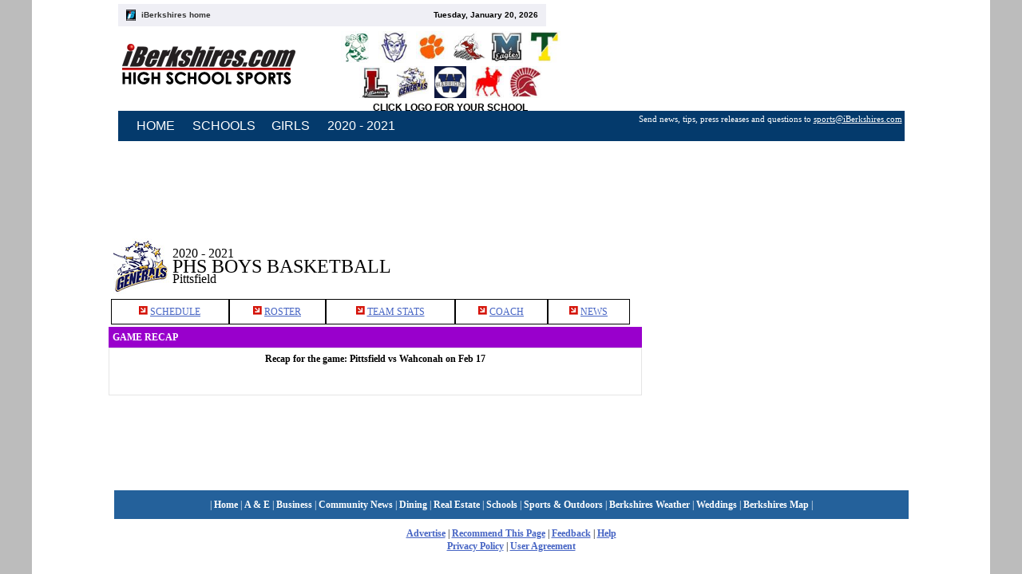

--- FILE ---
content_type: text/html; charset=utf-8
request_url: https://www.iberkshires.com/sports/highschool/winter/basketball/boys/team_view.php?page=team_recap_view&game_id=1691&team_id=42&archive=2020
body_size: 5060
content:
<!DOCTYPE HTML PUBLIC "-//W3C//DTD HTML 4.01 Transitional//EN"
"http://www.w3.org/TR/html4/loose.dtd">
<html>
<head>
<title>
iBerkshires High School Sports Page Pittsfield Boys Basketball</title>

<script type='text/javascript'>
var googletag = googletag || {};
googletag.cmd = googletag.cmd || [];
(function() {
var gads = document.createElement('script');
gads.async = true;
gads.type = 'text/javascript';
var useSSL = 'https:' == document.location.protocol;
gads.src = (useSSL ? 'https:' : 'http:') + 
'//www.googletagservices.com/tag/js/gpt.js';
var node = document.getElementsByTagName('script')[0];
node.parentNode.insertBefore(gads, node);
})();
</script>

<script type='text/javascript'>
googletag.cmd.push(function() {

googletag.defineSlot('/1008300/iB_HS_sports_330x75', [330, 75], 'div-gpt-ad-iB_HS_sports_330x75').addService(googletag.pubads());
googletag.defineSlot('/1008300/iB_header_239x119', [239, 119], 'div-gpt-ad-iB_header_239x119').addService(googletag.pubads());
googletag.defineSlot('/1008300/iB_HS_sports_625x77', [625, 77], 'div-gpt-ad-iB_HS_sports_625x77').addService(googletag.pubads());
//googletag.defineSlot('/1008300/ib_hs_main_300x250', [300, 250], 'div-gpt-ad-1491919505602-0').addService(googletag.pubads());
googletag.defineSlot('/1008300/iB_HS_basketball_pittsfield_wrap_330x300', [330, 300], 'div-gpt-ad-iB_HS_basketball_pittsfield_wrap_330x300').addService(googletag.pubads());
googletag.defineSlot('/1008300/iB_HS_basketball_pittsfield_wrap_668x90', [668, 90], 'div-gpt-ad-iB_HS_basketball_pittsfield_wrap_668x90').addService(googletag.pubads());
googletag.defineSlot('/1008300/iB_HS_basketball_pittsfield_330x125_1', [330, 125], 'div-gpt-ad-iB_HS_basketball_pittsfield_330x125_1').addService(googletag.pubads());
googletag.defineSlot('/1008300/iB_HS_basketball_pittsfield_330x125_10', [330, 125], 'div-gpt-ad-iB_HS_basketball_pittsfield_330x125_10').addService(googletag.pubads());
googletag.defineSlot('/1008300/iB_HS_basketball_pittsfield_330x125_2', [330, 125], 'div-gpt-ad-iB_HS_basketball_pittsfield_330x125_2').addService(googletag.pubads());
googletag.defineSlot('/1008300/iB_HS_basketball_pittsfield_330x125_3', [330, 125], 'div-gpt-ad-iB_HS_basketball_pittsfield_330x125_3').addService(googletag.pubads());
googletag.defineSlot('/1008300/iB_HS_basketball_pittsfield_330x125_4', [330, 125], 'div-gpt-ad-iB_HS_basketball_pittsfield_330x125_4').addService(googletag.pubads());
googletag.defineSlot('/1008300/iB_HS_basketball_pittsfield_330x125_5', [330, 125], 'div-gpt-ad-iB_HS_basketball_pittsfield_330x125_5').addService(googletag.pubads());
googletag.defineSlot('/1008300/iB_HS_basketball_pittsfield_330x200_1', [330, 200], 'div-gpt-ad-iB_HS_basketball_pittsfield_330x200_1').addService(googletag.pubads());
googletag.defineSlot('/1008300/iB_HS_basketball_pittsfield_330x200_2', [330, 200], 'div-gpt-ad-iB_HS_basketball_pittsfield_330x200_2').addService(googletag.pubads());
googletag.defineSlot('/1008300/iB_HS_basketball_pittsfield_330x200_3', [330, 200], 'div-gpt-ad-iB_HS_basketball_pittsfield_330x200_3').addService(googletag.pubads());
googletag.defineSlot('/1008300/iB_HS_basketball_pittsfield_330x200_4', [330, 200], 'div-gpt-ad-iB_HS_basketball_pittsfield_330x200_4').addService(googletag.pubads());
googletag.defineSlot('/1008300/iB_HS_basketball_pittsfield_330x200_5', [330, 200], 'div-gpt-ad-iB_HS_basketball_pittsfield_330x200_5').addService(googletag.pubads());
googletag.defineSlot('/1008300/iB_HS_basketball_pittsfield_330x300_1', [330, 300], 'div-gpt-ad-iB_HS_basketball_pittsfield_330x300_1').addService(googletag.pubads());
googletag.defineSlot('/1008300/iB_HS_basketball_pittsfield_330x300_2', [330, 300], 'div-gpt-ad-iB_HS_basketball_pittsfield_330x300_2').addService(googletag.pubads());
googletag.defineSlot('/1008300/iB_HS_basketball_pittsfield_330x300_3', [330, 300], 'div-gpt-ad-iB_HS_basketball_pittsfield_330x300_3').addService(googletag.pubads());
googletag.defineSlot('/1008300/iB_HS_basketball_pittsfield_330x300_4', [330, 300], 'div-gpt-ad-iB_HS_basketball_pittsfield_330x300_4').addService(googletag.pubads());
googletag.defineSlot('/1008300/iB_HS_basketball_pittsfield_330x50_1', [330, 50], 'div-gpt-ad-iB_HS_basketball_pittsfield_330x50_1').addService(googletag.pubads());
googletag.defineSlot('/1008300/iB_HS_basketball_pittsfield_330x50_10', [330, 50], 'div-gpt-ad-iB_HS_basketball_pittsfield_330x50_10').addService(googletag.pubads());
googletag.defineSlot('/1008300/iB_HS_basketball_pittsfield_330x50_2', [330, 50], 'div-gpt-ad-iB_HS_basketball_pittsfield_330x50_2').addService(googletag.pubads());
googletag.defineSlot('/1008300/iB_HS_basketball_pittsfield_330x50_3', [330, 50], 'div-gpt-ad-iB_HS_basketball_pittsfield_330x50_3').addService(googletag.pubads());
googletag.defineSlot('/1008300/iB_HS_basketball_pittsfield_330x50_4', [330, 50], 'div-gpt-ad-iB_HS_basketball_pittsfield_330x50_4').addService(googletag.pubads());
googletag.defineSlot('/1008300/iB_HS_basketball_pittsfield_330x50_5', [330, 50], 'div-gpt-ad-iB_HS_basketball_pittsfield_330x50_5').addService(googletag.pubads());
googletag.defineSlot('/1008300/iB_highschool_story_pittsfield_1', [301, 251], 'div-gpt-ad-1491919505602-0').addService(googletag.pubads());
googletag.defineSlot('/1008300/iB_highschool_story_pittsfield_2', [301, 251], 'div-gpt-ad-1491919505602-1').addService(googletag.pubads());
googletag.defineSlot('/1008300/iB_sports_title_sponsor_1200x140', [1200, 140], 'div-gpt-ad-1543503327691-0').addService(googletag.pubads());

googletag.pubads().enableSingleRequest();
googletag.pubads().collapseEmptyDivs();
googletag.enableServices();
});
</script>


<script src="/js/__utm.js" type="text/javascript"></script>
<meta http-equiv="Content-Type" content="text/html; charset=windows-1251">
<meta property="og:image" content="http://www.iberkshires.com/sports/highschool/images/logo.gif" />
<link href="/sports/highschool/script/main.css" rel="stylesheet" type="text/css">
<script language=JavaScript src="/sports/highschool/script/java.js"><!--//--></SCRIPT>

<style>
ins { margin-bottom:3px;}
</style>

<script type="text/javascript">var switchTo5x=true;</script><script type="text/javascript" src="http://w.sharethis.com/button/buttons.js"></script><script type="text/javascript">stLight.options({publisher:'deb322f5-6b7d-4bfb-ab6e-f2a08a480ce0'});</script>
</head>
<body style="background-size:1200px;" onLoad="MM_preloadImages('/sports/highschool/images/home_2.png','/sports/highschool/images/team_2.png','/sports/highschool/images/players_2.png','/sports/highschool/images/scores_2.png','/sports/highschool/images/stand_2.png','/sports/highschool/images/stats_2.png','/sports/highschool/images/schedule_2.png','/sports/highschool/images/photos_2.png','/sports/highschool/images/videos_2.png','/sports/highschool/images/news_2.png')">

<!-- /1008300/iB_sports_title_sponsor_1200x140 -->
							<div id='div-gpt-ad-1543503327691-0' style="text-align:center">
							<script>
							googletag.cmd.push(function() { googletag.display('div-gpt-ad-1543503327691-0'); });
							</script>
							</div>
							
<!-- starts header area -->
<div id="header" style="height:129px;">
<!-- starts info panel -->
<div id="infoPanel">
<div id="goHome"><img src="/sports/highschool/images/ico_1.gif" width="12" height="14" style="vertical-align:middle; margin-right:7px;"><b><a href="http://www.iberkshires.com" title="Iberkshires.com" target="_self">iBerkshires home</a></b></div>
<div id="date"><b>Tuesday, January 20, 2026</b></div>
</div>
<!-- ends info panel -->
<!-- starts baner head -->
<div id="baner">
<table><tr><td>

<div id='div-gpt-ad-iB_header_239x119' style='width:239px; height:119px;'>
<script type='text/javascript'>
googletag.cmd.push(function() { googletag.display('div-gpt-ad-iB_header_239x119'); });
</script>
</div>

</td></table>
</div>
<!-- ends baner head -->
<div id="logo"><a border=0 herf=/sports/hs_sports_main.php><img src="/sports/highschool/images/logo.gif"></a></div>
<div id="teams" style="text-align:center;">
  <div class="teamLogo"><a href=/sports/highschool/main?school=26><img border=0 width=40 src="/sports/images/hs_logos/26.jpg"></a></div>
  <div class="teamLogo"><A href=/sports/highschool/main?school=2><img border=0 width=40 src="/sports/images/hs_logos/2.jpg"></a></div>
  <div class="teamLogo"><a href=/sports/highschool/main?school=1><img border=0  width=40 src="/sports/images/hs_logos/1.jpg"></a></div>
  <div class="teamLogo"><a href=/sports/highschool/main?school=36><img border=0 width=40 src="/sports/images/hs_logos/36.jpg"></a></div>
  <div class="teamLogo"><a href=/sports/highschool/main?school=29><img border=0  width=40 src="/sports/images/hs_logos/29.jpg"></a></div>
  <div class="teamLogo"><a href=/sports/highschool/main?school=31><img border=0  width=40 src="/sports/images/hs_logos/31.jpg"></a></div><br>
  <div class="teamLogo"><a href=/sports/highschool/main?school=43><img border=0 width=40 src="/sports/images/hs_logos/43.jpg"></a></div>
  <div class="teamLogo"><a href=/sports/highschool/main?school=42><img border=0  width=40 src="/sports/images/hs_logos/42.jpg"></a></div>
  <div class="teamLogo"><a href=/sports/highschool/main?school=38><img border=0  width=40 src="/sports/images/hs_logos/38.jpg"></a></div>
  <div class="teamLogo"><a href=/sports/highschool/main?school=39><img border=0 width=40 src="/sports/images/hs_logos/39.jpg"></a></div>
  <div class="teamLogo"><a href=/sports/highschool/main?school=41><img border=0  width=40 src="/sports/images/hs_logos/41.jpg"></a></div><br><center><b>CLICK LOGO FOR YOUR SCHOOL</b></center>
  </div>
</div>
<!-- ends header area -->
<!-- start addons -->

<!-- start addons -->
<!--<div id="addonBar">
<table style="float:right;" id="searchBar" border="0" cellpadding="2" cellspacing="0" width=990>
<tbody><tr>
<td  align=right><img src="images/lupa.gif" height="11" width="11"></td>
<td align=right width=180><input name="search" size="32" type="text"></td>
<td style="padding-right:5px; " align="right" width=36><input name="button" class="submitbtn" style="width:36px; " value="go!" type="button"></td>
</tr>
</tbody></table>
<div id="addonNavs"><img src="/sports/highschool_bb/images/addon_ico.gif" style="vertical-align:middle; margin:0 7px;"><a href="/sports/highschool_bb/index.php"><b><u>Baseball</u></b></a> &nbsp;&nbsp;&nbsp;&nbsp;&nbsp;&nbsp;&nbsp;  <img src="/sports/highschool_bb/images/addon_ico.gif" style="vertical-align:middle; margin-right:7px;"><a href="http://www.iberkshires.com/sports/highschool_bb/women/" target="_self"><b><font ><u>Softball</u></font></b>
</a>&nbsp;&nbsp;&nbsp;&nbsp;&nbsp;&nbsp;&nbsp; <img src="/sports/highschool/images/addon_ico.gif" style="vertical-align:middle; margin-right:7px;"><a href="http://www.iberkshires.com/sports/highschool/" target="_self"><b><u>Boys Basketball</u></b></a>&nbsp;&nbsp;&nbsp;&nbsp;&nbsp;&nbsp;&nbsp; <img src="/sports/highschool/images/addon_ico.gif" style="vertical-align:middle; margin-right:7px;"><a href="http://www.iberkshires.com/sports/highschool/women/" target="_self"><b><u>Girls Basketball</u></b></a>
&nbsp;&nbsp;&nbsp;&nbsp;&nbsp;
<img src="/sports/highschool_fb/images/addon_ico.gif" style="vertical-align:middle; margin:0 7px;">
<a href="http://www.iberkshires.com/sports/highschool_fb"><u><b>Football</b></u></a> 
&nbsp;&nbsp;&nbsp;&nbsp;&nbsp;  
<img src="/sports/highschool_soccer/images/addon_ico.gif" style="vertical-align:middle; margin-right:7px;"><a href="http://www.iberkshires.com/sports/highschool_soccer" target="_self"><b><u>Boys Soccer</u></b></a>&nbsp;&nbsp;&nbsp;&nbsp;&nbsp;  
<img src="/sports/highschool_soccer/images/addon_ico.gif" style="vertical-align:middle; margin-right:7px;"><a href="http://www.iberkshires.com/sports/highschool_soccer/women" target="_self"><b><font color=orange>Girls Soccer</font></b></a>
</div></div>
</div>-->

<!-- Google tag (gtag.js) -->
<script async src="https://www.googletagmanager.com/gtag/js?id=G-TZ8R4CEL6H"></script>
<script>
  window.dataLayer = window.dataLayer || [];
  function gtag(){dataLayer.push(arguments);}
  gtag('js', new Date());

  gtag('config', 'G-TZ8R4CEL6H');
</script>

<script src=/community/calendar/jslib/mootools-release-1.11.js></script>

<script type="text/javascript" src="/sports/dropdown-compressed.js"></script>
<link rel="stylesheet" type="text/css" media="screen" href="/sports/dropdown.css"/>
<script type="text/javascript">
    new UvumiDropdown('nav');
</script>
<table width=985 align=center bgcolor=#043a6c>
<tr>
<td>
<div id="dropdown-holder">
<ul id="nav" class="dropdown">
<li class="heading"><a href="/sports/highschool/main">HOME</a>
    <ul>
        <li>
            <a href="/sports/highschool/main?sports=Boys Basketball|Girls Basketball&archive=2020">Basketball</a>
        </li>
        <li>
            <a href="/sports/highschool/main?sports=Football&archive=2020">Football</a>
        </li>
        <li>
            <a href="/sports/highschool/main?sports=Boys Soccer|Girls Soccer&archive=2020">Soccer</a>
        </li>
        <li>
            <a href="/sports/highschool/main?sports=Baseball|Softball&archive=2020">Baseball/Softball</a>
        </li>
        <li>
            <a href="/sports/highschool/main?sports=other_Girls Volleyball&archive=2020">Volleyball</a>
        </li>
        <li>
            <a href="/sports/highschool/main?sports=other_Golf&archive=2020">Golf</a>
        </li>
        <li>
            <a href="/sports/highschool/main?sports=Boys Lacrosse|Girls Lacrosse&archive=2020">Lacrosse</a>
        </li>
        <li>
            <a href="/sports/highschool/main?sports=other_Other Sports&archive=2020">Other
                Sports</a></li>
    </ul>
</li>
    <li class="heading"><a href="#home">SCHOOLS</a>
        <ul>
            <li><a href="/sports/highschool/main?school=2&archive=2020">Drury</a></li><li><a href="/sports/highschool/main?school=36&archive=2020">Hoosac Valley</a></li><li><a href="/sports/highschool/main?school=1&archive=2020">Lee</a></li><li><a href="/sports/highschool/main?school=43&archive=2020">Lenox</a></li><li><a href="/sports/highschool/main?school=26&archive=2020">McCann Tech</a></li><li><a href="/sports/highschool/main?school=41&archive=2020">Monument Mountain</a></li><li><a href="/sports/highschool/main?school=29&archive=2020">Mount Everett</a></li><li><a href="/sports/highschool/main?school=39&archive=2020">Mount Greylock</a></li><li><a href="/sports/highschool/main?school=42&archive=2020">Pittsfield</a></li><li><a href="/sports/highschool/main?school=31&archive=2020">Taconic</a></li><li><a href="/sports/highschool/main?school=38&archive=2020">Wahconah</a></li>        </ul>
    </li>
    <!--<li class="heading"><a href="#home">SPORTS</a>
        <ul>
            <li><a href="/sports/highschool/main?sports=Boys Basketball|Girls Basketball">Basketball</a></li>
            <li><a href="/sports/highschool/main?sports=Football">Football</a></li>
            <li><a href="/sports/highschool/main?sports=Boys Soccer|Girls Soccer">Soccer</a></li>
            <li><a href="/sports/highschool/main?sports=Baseball|Softball">Baseball/Softball</a></li>
        </ul>
    </li>-->
                        <li class="heading"><a
                            href="../girls/team_view.php?page=team_view&team_id=42&archive=2020">GIRLS</a>
                    </li>
                       
            <li class="heading"><a href="/sports/highschool/winter/basketball/boys/team_view.php?page=team_recap_view&game_id=1691&team_id=42&archive=2020">2020            - 2021</a>
        <ul>
		<li><a href="/sports/highschool/winter/basketball/boys/team_view.php?page=team_recap_view&game_id=1691&team_id=42&archive=2025">2025 - 2026</a></li>
		<li><a href="/sports/highschool/winter/basketball/boys/team_view.php?page=team_recap_view&game_id=1691&team_id=42&archive=2024">2024 - 2025</a></li>
		<li><a href="/sports/highschool/winter/basketball/boys/team_view.php?page=team_recap_view&game_id=1691&team_id=42&archive=2023">2023 - 2024</a></li>
		<li><a href="/sports/highschool/winter/basketball/boys/team_view.php?page=team_recap_view&game_id=1691&team_id=42&archive=2022">2022 - 2023</a></li>
		<li><a href="/sports/highschool/winter/basketball/boys/team_view.php?page=team_recap_view&game_id=1691&team_id=42&archive=2021">2021 - 2022</a></li>
		<li><a href="/sports/highschool/winter/basketball/boys/team_view.php?page=team_recap_view&game_id=1691&team_id=42&archive=2020">2020 - 2021</a></li>
		<li><a href="/sports/highschool/winter/basketball/boys/team_view.php?page=team_recap_view&game_id=1691&team_id=42&archive=2019">2019 - 2020</a></li>
		<li><a href="/sports/highschool/winter/basketball/boys/team_view.php?page=team_recap_view&game_id=1691&team_id=42&archive=2018">2018 - 2019</a></li>
		<li><a href="/sports/highschool/winter/basketball/boys/team_view.php?page=team_recap_view&game_id=1691&team_id=42&archive=2017">2017 - 2018</a></li>
		<li><a href="/sports/highschool/winter/basketball/boys/team_view.php?page=team_recap_view&game_id=1691&team_id=42&archive=2016">2016 - 2017</a></li>
		<li><a href="/sports/highschool/winter/basketball/boys/team_view.php?page=team_recap_view&game_id=1691&team_id=42&archive=2015">2015 - 2016</a></li>
        <li><a href="/sports/highschool/winter/basketball/boys/team_view.php?page=team_recap_view&game_id=1691&team_id=42&archive=2014">2014 - 2015</a></li>
    </ul>
    </li>
</ul>
<div class="clear"></div>
</div>
<p align=right style="color:white;font-size:8pt;">Send news, tips, press releases and questions to <a
        href=mailto:sports@iBerkshires.com style="color:white">sports@iBerkshires.com</a></p>
</td>
</tr>
</table>
<br clear=all><!-- ends addons -->

<!-- content area -->
<table width="995" border="0" cellspacing="0" cellpadding="0" align="center" style="margin:10px auto;"><tr>
<td style="padding:0 0 0 0px;" valign="top">
 <!-- iB_HS_soccer_hoosac_wrap_655x90 -->
<div id='div-gpt-ad-iB_HS_basketball_pittsfield_wrap_668x90' style='width:668px; height:90px;'>
<script type='text/javascript'>
googletag.cmd.push(function() { googletag.display('div-gpt-ad-iB_HS_basketball_pittsfield_wrap_668x90'); });
</script>
</div>

<table style="margin:3px;" ><tr><td><a href=/sports/highschool/winter/basketball/boys/team_view.php?team_id=42&page=team_view&archive=2020><img src=/sports/images/hs_logos/42_large.jpg border=0></a></td><td valign=middle><font size=3>2020 - 2021</font><br><font size=5>PHS BOYS BASKETBALL</font><br><font size=3>Pittsfield</font></td></tr></table>
<table cellspacing=0 cellpadding=7 style="margin:3px;" align=center width=650  ><tr>
<td style="border:1px solid #000000;"  align=center><img src=/sports/highschool/images/Red_arrow.jpg> <a href=team_view.php?team_id=42&page=team_schedule_view&archive=2020>SCHEDULE</a> </td>
<td style="border:1px solid #000000;"  align=center><img src=/sports/highschool/images/Red_arrow.jpg> <a href=team_view.php?team_id=42&page=team_roster_view&archive=2020>ROSTER</a> </td>
<td style="border:1px solid #000000;"   align=center><img src=/sports/highschool/images/Red_arrow.jpg> <a href=team_view.php?team_id=42&page=team_stats_view&archive=2020>TEAM STATS</a> </td>
<td style="border:1px solid #000000;"  align=center><img src=/sports/highschool/images/Red_arrow.jpg> <a href=team_view.php?team_id=42&page=team_coaches_view&archive=2020>COACH</a> </td>
<td style="border:1px solid #000000;"  align=center><img src=/sports/highschool/images/Red_arrow.jpg> <a href=team_view.php?team_id=42&page=team_news_view&archive=2020>NEWS</a> </td>
</tr></table><table cellpadding=3 width=100% bgcolor=#9900CC><tr><td><b><font color=#ffffff>GAME RECAP</font></b></td></tr></table>

<!-- center -->

<!-- players table -->
<table width="100%"  border="0" cellspacing="0" cellpadding="0">
 <tr>
 <td valign="top" style="padding:5px;border:1px solid #e5e5e5;">
 <center><b>Recap for the game: Pittsfield vs Wahconah on Feb 17</b></center>
 <br><br>
   
  </td></tr></table>


<!-- ends team stand block -->
<!-- ends center -->
</td>
<td width=330 valign=top>
<center>

<div id='div-gpt-ad-1491919505602-0' style='margin-bottom:3px;padding:20px;'>
<script type='text/javascript'>
googletag.cmd.push(function() { googletag.display('div-gpt-ad-1491919505602-0'); });
</script>
</div>
<div id='div-gpt-ad-1491919505602-1' style='margin-bottom:3px;padding:20px;'>
<script type='text/javascript'>
googletag.cmd.push(function() { googletag.display('div-gpt-ad-1491919505602-1'); });
</script>
</div>



<script type="text/javascript"><!--
		google_ad_client = "pub-4154505179598717";
		google_ad_width = 234;
		google_ad_height = 60;
		google_ad_format = "234x60_as";
		google_ad_channel ="";
		google_color_border = "FFFFFF";
		google_color_bg = "FFFFFF";
		google_color_link = ["0066CC","990000"];
		google_color_url = "FF9900";
		google_color_text = "000000";
		//--></script>
		<script type="text/javascript"
		  src="https://pagead2.googlesyndication.com/pagead/show_ads.js">
		</script>
<script type="text/javascript"><!--
		google_ad_client = "pub-4154505179598717";
		google_ad_width = 300;
		google_ad_height = 250;
		google_ad_format = "300x250_as";
		google_ad_channel ="";
		google_color_border = "FFFFFF";
		google_color_bg = "FFFFFF";
		google_color_link = ["0066CC","990000"];
		google_color_url = "FF9900";
		google_color_text = "000000";
		//--></script>
		<script type="text/javascript"
		  src="https://pagead2.googlesyndication.com/pagead/show_ads.js">
		</script>
</center></td>
</tr></table>
<!-- content area -->


<!--footer-->
<table width="995" align="center"  border="0" cellspacing="0" cellpadding="0">
<tr>
<td bgcolor="#24619B" class="footer" align="center" style="padding:10px 0; ">
 | <a href="http://www.iberkshires.com/index.php" target="_self"><strong>Home</strong></a>
 | <a href="http://www.iberkshires.com/ae/"><strong>A & E </strong></a>
 | <a href="http://www.iberkshires.com/business/" target="_self"><strong>Business</strong></a>
 | <a href="http://www.iberkshires.com/community/" target="_self"><strong>Community News</strong></a>
 | <a href="http://www.iberkshires.com/dining/" target="_self"><strong>Dining</strong></a>
| <a href="http://www.iberkshires.com/realestate/" target="_self"><strong>Real Estate</strong></a>
| <a href="http://www.iberkshires.com/education/" target="_self"><strong>Schools</strong></a>
| <a href="http://www.iberkshires.com/sports/" target="_self"><strong>Sports & Outdoors </strong></a>
| <a href="http://www.iberkshires.com/Berkshires_Weather/" target="_self"><strong>Berkshires Weather</strong></a>
| <a href="http://www.iberkshires.com/wedding/" target="_self"><strong>Weddings</strong></a>
| <a href="http://www.iberkshires.com/towns.php" target="_self"><strong>Berkshires Map</strong></a>  | </td>
</tr>
<tr>
<td align="center" style="padding:10px 0; ">
<a href="http://www.iberkshires.com/advertisinginfo.php3" target="_self"><strong>Advertise</strong></a>
| <a href="http://www.iberkshires.com/rec.php3" target="_self"><strong>Recommend This Page</strong></a>
| <a href="mailto:feedback@iberkshires.com"><strong>Feedback</strong></a>
| <a href="mailto:help@iberkshires.com"><strong>Help </strong></a><br>
<a href="http://www.iberkshires.com/privatepolicy.php3" target="_self"><strong>Privacy Policy</strong></a>
| <a href="http://www.iberkshires.com/agreement.php3" target="_self"><strong>User Agreement</strong> </a></td>
</tr>
</table>
<center>
<div style="padding-top:5px;">
<script type="text/javascript"><!--
		google_ad_client = "pub-4154505179598717";
		google_ad_width = 728;
		google_ad_height = 90;
		google_ad_format = "728x90_as";
		google_ad_channel ="";
		google_color_border = "FFFFFF";
		google_color_bg = "FFFFFF";
		google_color_link = ["0066CC","990000"];
		google_color_url = "FF9900";
		google_color_text = "000000";
		//--></script>
		<script type="text/javascript"
		  src="http://pagead2.googlesyndication.com/pagead/show_ads.js">
		</script>
</div>
</center>
<!--end footer-->

<script src="http://www.google-analytics.com/urchin.js" type="text/javascript">
</script>
<script type="text/javascript">
  _uacct="UA-31895-2";
  urchinTracker();
</script>

<script type="text/javascript">
var _sf_async_config={uid:4949,domain:"iberkshires.com"};
(function(){
  function loadChartbeat() {
    window._sf_endpt=(new Date()).getTime();
    var e = document.createElement('script');
    e.setAttribute('language', 'javascript');
    e.setAttribute('type', 'text/javascript');
    e.setAttribute('src',
       (("https:" == document.location.protocol) ? "https://s3.amazonaws.com/" : "http://") +
       "static.chartbeat.com/js/chartbeat.js");
    document.body.appendChild(e);
  }
  var oldonload = window.onload;
  window.onload = (typeof window.onload != 'function') ?
     loadChartbeat : function() { oldonload(); loadChartbeat(); };
})();

</script>


<script type="text/javascript">
setTimeout(function(){var a=document.createElement("script");
var b=document.getElementsByTagName("script")[0];
a.src=document.location.protocol+"//dnn506yrbagrg.cloudfront.net/pages/scripts/0011/8211.js?"+Math.floor(new Date().getTime()/3600000);
a.async=true;a.type="text/javascript";b.parentNode.insertBefore(a,b)}, 1);
</script>

</body>
</html>

--- FILE ---
content_type: text/html; charset=utf-8
request_url: https://www.google.com/recaptcha/api2/aframe
body_size: 267
content:
<!DOCTYPE HTML><html><head><meta http-equiv="content-type" content="text/html; charset=UTF-8"></head><body><script nonce="F5-MFna3TcHMzHsJUKCEhw">/** Anti-fraud and anti-abuse applications only. See google.com/recaptcha */ try{var clients={'sodar':'https://pagead2.googlesyndication.com/pagead/sodar?'};window.addEventListener("message",function(a){try{if(a.source===window.parent){var b=JSON.parse(a.data);var c=clients[b['id']];if(c){var d=document.createElement('img');d.src=c+b['params']+'&rc='+(localStorage.getItem("rc::a")?sessionStorage.getItem("rc::b"):"");window.document.body.appendChild(d);sessionStorage.setItem("rc::e",parseInt(sessionStorage.getItem("rc::e")||0)+1);localStorage.setItem("rc::h",'1768948901994');}}}catch(b){}});window.parent.postMessage("_grecaptcha_ready", "*");}catch(b){}</script></body></html>

--- FILE ---
content_type: text/javascript
request_url: https://www.iberkshires.com/sports/dropdown-compressed.js
body_size: 3778
content:
/*
UvumiTools Dropdown Menu v1.0.1 http://uvumi.com/tools/dropdown.html

Copyright (c) 2008 Uvumi LLC

Permission is hereby granted, free of charge, to any person
obtaining a copy of this software and associated documentation
files (the "Software"), to deal in the Software without
restriction, including without limitation the rights to use,
copy, modify, merge, publish, distribute, sublicense, and/or sell
copies of the Software, and to permit persons to whom the
Software is furnished to do so, subject to the following
conditions:

The above copyright notice and this permission notice shall be
included in all copies or substantial portions of the Software.

THE SOFTWARE IS PROVIDED "AS IS", WITHOUT WARRANTY OF ANY KIND,
EXPRESS OR IMPLIED, INCLUDING BUT NOT LIMITED TO THE WARRANTIES
OF MERCHANTABILITY, FITNESS FOR A PARTICULAR PURPOSE AND
NONINFRINGEMENT. IN NO EVENT SHALL THE AUTHORS OR COPYRIGHT
HOLDERS BE LIABLE FOR ANY CLAIM, DAMAGES OR OTHER LIABILITY,
WHETHER IN AN ACTION OF CONTRACT, TORT OR OTHERWISE, ARISING
FROM, OUT OF OR IN CONNECTION WITH THE SOFTWARE OR THE USE OR
OTHER DEALINGS IN THE SOFTWARE.
*/

var UvumiDropdown=new Class({Implements:Options,options:{duration:250,transition:Fx.Transitions.linear},initialize:function(a,b){this.menu=a;this.setOptions(b);window.addEvent('domready',this.domReady.bind(this))},domReady:function(){this.menu=$(this.menu);if(!$defined(this.menu)){return false}if(this.menu.get('tag')!='ul'){this.menu=this.menu.getFirst('ul');if(!$defined(this.menu)){return false}}this.menu.setStyles({overflow:'hidden',height:0,marginLeft:(Browser.Engine.trident?1:-1)});this.createSubmenu(this.menu);this.menu.getChildren('li').setStyles({'float':'left',display:'block',top:0});var a=new Element('li',{html:"&nbsp;",styles:{clear:'both',display:(Browser.Engine.trident?'inline':'block'),position:'relative',top:0,height:0,width:0,fontSize:0,lineHeight:0,margin:0,padding:0}}).inject(this.menu);this.menu.setStyles({height:'auto',overflow:'visible',visibility:'visible'});this.menu.getElements('a').setStyle('display',(Browser.Engine.trident?'inline-block':'block'))},createSubmenu:function(c){var d=c.getChildren('li');var e=0;d.each(function(a){a.setStyles({position:'relative',display:'block',top:-e,zIndex:1});e+=a.getSize().y;var b=a.getFirst('ul');if($defined(b)){b.setStyle('display','none');if(c==this.menu){var x=0;var y=a.getSize().y;this.options.link='cancel';a.store('animation',new Fx.Elements($$(b,b.getChildren('li')).setStyle('opacity',0),this.options))}else{var x=a.getSize().x-a.getStyle('border-left-width').toInt();var y=-a.getStyle('border-bottom-width').toInt();this.options.link='chain';a.store('animation',new Fx.Elements($$(b,b.getChildren('li')).setStyle('opacity',0),this.options));e=a.getSize().y+a.getPosition(this.menu).y}b.setStyles({position:'absolute',display:'block',top:y,left:x,marginLeft:-x,opacity:0});this.createSubmenu(b);a.addEvents({mouseenter:this.showChildList.bind(this,a),mouseleave:this.hideChildList.bind(this,a)}).addClass('submenu')}},this)},showChildList:function(b){var c=b.getFirst('ul');var d=$$(c.getChildren('li'));var e=b.retrieve('animation');if(b.getParent('ul')!=this.menu){e.cancel();e.start({0:{opacity:1,marginLeft:0},1:{opacity:1}});var f={}}else{var f={0:{opacity:1}}}d.each(function(a,i){f[i+1]={top:0,opacity:1}});b.setStyle('z-index',99);e.start(f)},hideChildList:function(b){var c=b.retrieve('animation');var d=b.getFirst('ul');var e=$$(d.getChildren('li'));var f=0;var g={};e.each(function(a,i){g[i+1]={top:-f,opacity:0};f+=a.getSize().y});b.setStyle('z-index',1);if(b.getParent('ul')!=this.menu){g[1]=null;c.cancel();c.start(g);c.start({0:{opacity:0,marginLeft:-d.getSize().x},1:{opacity:0}})}else{g[0]={opacity:0};c.start(g)}}});